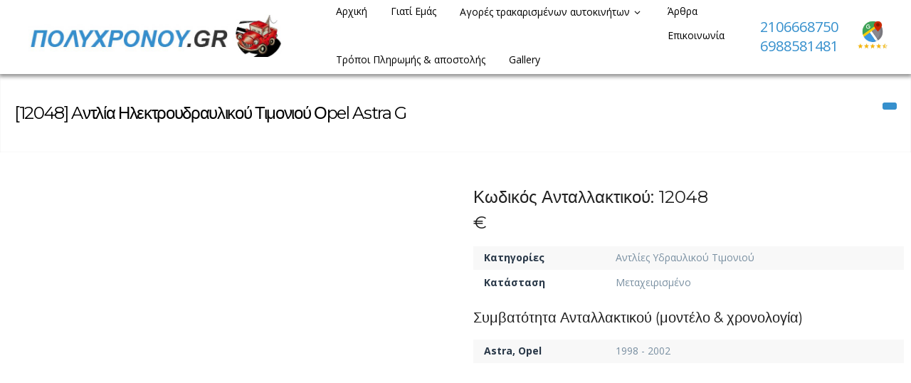

--- FILE ---
content_type: text/html; charset=UTF-8
request_url: https://www.polychronou.gr/archives/listings/a%CE%BD%CF%84%CE%BB%CE%AF%CE%B1-%CE%B7%CE%BB%CE%B5%CE%BA%CF%84%CF%81%CE%BF%CF%85%CE%B4%CF%81%CE%B1%CF%85%CE%BB%CE%B9%CE%BA%CE%BF%CF%8D-%CF%84%CE%B9%CE%BC%CE%BF%CE%BD%CE%B9%CE%BF%CF%8D-%CE%BFpel-astra
body_size: 18984
content:
<!DOCTYPE html>
<html lang="el">
<head>
<meta charset="UTF-8">
<meta name="viewport" content="width=device-width, initial-scale=1">
<title>Aντλία Ηλεκτρουδραυλικού Τιμονιού Οpel Astra G - Πώληση μεταχειρισμένων Ανταλλακτικών</title>
<link rel="profile" href="http://gmpg.org/xfn/11">
<link rel="pingback" href="https://www.polychronou.gr/xmlrpc.php">
<meta name="description" content="" />
<meta name='robots' content='index, follow, max-image-preview:large, max-snippet:-1, max-video-preview:-1' />
	<style>img:is([sizes="auto" i], [sizes^="auto," i]) { contain-intrinsic-size: 3000px 1500px }</style>
	        <style type="text/css">
           
                                                        
                </style>
        <script type="text/javascript">
    var mdf_is_search_going =0;
    var mdf_tmp_order = 0;
    var mdf_tmp_orderby = 0;
    //+++
    var lang_one_moment = "Περιμένετε...";
    var mdf_lang_loading = "Loading ...";
    var mdf_lang_cancel = "Cancel";
    var mdf_lang_close = "Close";
    var mdf_lang_apply = "Apply";
    var mdf_tax_loader = '<img class="mdtf-loader-img" src="/wp-content/uploads/2021/09/car-loader.svg" alt="loader" />';
    var mdf_week_first_day =1;
    var mdf_calendar_date_format = "dd-mm-yy";
    var mdf_site_url = "https://www.polychronou.gr";
    var mdf_plugin_url = "https://www.polychronou.gr/wp-content/plugins/meta-data-filter/";
    var mdf_default_order_by = "date";
    var mdf_default_order = "DESC";
    var show_tax_all_childs =0;
    var mdf_current_term_id = 0;

    var mdf_current_tax = "";
    //admin
    var lang_no_ui_sliders = "no ui sliders in selected mdf category";
    var lang_updated = "Updated";
    //+++
    var mdf_slug_cat = "meta_data_filter_cat";

    var mdf_tooltip_theme = "shadow";
    var tooltip_max_width = parseInt(220, 10);
    var ajaxurl = "https://www.polychronou.gr/wp-admin/admin-ajax.php";
    var mdf_front_qtrans_lang = "";
    var mdf_front_wpml_lang = "";
    var mdf_use_chosen_js_w =1;
    var mdf_use_chosen_js_s =1;
    var mdf_use_custom_scroll_bar =1;
        mdf_front_qtrans_lang = "";
    var mdf_current_page_url = "https://www.polychronou.gr/archives/listings/a%ce%bd%cf%84%ce%bb%ce%af%ce%b1-%ce%b7%ce%bb%ce%b5%ce%ba%cf%84%cf%81%ce%bf%cf%85%ce%b4%cf%81%ce%b1%cf%85%ce%bb%ce%b9%ce%ba%ce%bf%cf%8d-%cf%84%ce%b9%ce%bc%ce%bf%ce%bd%ce%b9%ce%bf%cf%8d-%ce%bfpel-astra";

    var mdf_sort_order = "DESC";
    var mdf_order_by = "date";
    var mdf_toggle_close_sign = "-";
    var mdf_toggle_open_sign = "+";
    var tab_slideout_icon = "https://www.polychronou.gr/wp-content/plugins/meta-data-filter/images/icon_button_search.png";
    var tab_slideout_icon_w = "146";
    var tab_slideout_icon_h = "131";
    var mdf_use_custom_icheck = 1;
    var icheck_skin = {};
    icheck_skin.skin = "flat";
    icheck_skin.color = "aero";


    var mdtf_overlay_skin = "default";




    function mdf_js_after_ajax_done() {
    }
</script>


	<!-- This site is optimized with the Yoast SEO plugin v26.1.1 - https://yoast.com/wordpress/plugins/seo/ -->
	<link rel="canonical" href="https://www.polychronou.gr/archives/listings/aντλία-ηλεκτρουδραυλικού-τιμονιού-οpel-astra" />
	<meta property="og:locale" content="el_GR" />
	<meta property="og:type" content="article" />
	<meta property="og:title" content="Aντλία Ηλεκτρουδραυλικού Τιμονιού Οpel Astra G - Πώληση μεταχειρισμένων Ανταλλακτικών" />
	<meta property="og:url" content="https://www.polychronou.gr/archives/listings/aντλία-ηλεκτρουδραυλικού-τιμονιού-οpel-astra" />
	<meta property="og:site_name" content="Πώληση μεταχειρισμένων Ανταλλακτικών" />
	<meta name="twitter:card" content="summary_large_image" />
	<script type="application/ld+json" class="yoast-schema-graph">{"@context":"https://schema.org","@graph":[{"@type":"WebPage","@id":"https://www.polychronou.gr/archives/listings/a%ce%bd%cf%84%ce%bb%ce%af%ce%b1-%ce%b7%ce%bb%ce%b5%ce%ba%cf%84%cf%81%ce%bf%cf%85%ce%b4%cf%81%ce%b1%cf%85%ce%bb%ce%b9%ce%ba%ce%bf%cf%8d-%cf%84%ce%b9%ce%bc%ce%bf%ce%bd%ce%b9%ce%bf%cf%8d-%ce%bfpel-astra","url":"https://www.polychronou.gr/archives/listings/a%ce%bd%cf%84%ce%bb%ce%af%ce%b1-%ce%b7%ce%bb%ce%b5%ce%ba%cf%84%cf%81%ce%bf%cf%85%ce%b4%cf%81%ce%b1%cf%85%ce%bb%ce%b9%ce%ba%ce%bf%cf%8d-%cf%84%ce%b9%ce%bc%ce%bf%ce%bd%ce%b9%ce%bf%cf%8d-%ce%bfpel-astra","name":"Aντλία Ηλεκτρουδραυλικού Τιμονιού Οpel Astra G - Πώληση μεταχειρισμένων Ανταλλακτικών","isPartOf":{"@id":"https://www.polychronou.gr/#website"},"datePublished":"2018-05-04T12:51:21+00:00","breadcrumb":{"@id":"https://www.polychronou.gr/archives/listings/a%ce%bd%cf%84%ce%bb%ce%af%ce%b1-%ce%b7%ce%bb%ce%b5%ce%ba%cf%84%cf%81%ce%bf%cf%85%ce%b4%cf%81%ce%b1%cf%85%ce%bb%ce%b9%ce%ba%ce%bf%cf%8d-%cf%84%ce%b9%ce%bc%ce%bf%ce%bd%ce%b9%ce%bf%cf%8d-%ce%bfpel-astra#breadcrumb"},"inLanguage":"el","potentialAction":[{"@type":"ReadAction","target":["https://www.polychronou.gr/archives/listings/a%ce%bd%cf%84%ce%bb%ce%af%ce%b1-%ce%b7%ce%bb%ce%b5%ce%ba%cf%84%cf%81%ce%bf%cf%85%ce%b4%cf%81%ce%b1%cf%85%ce%bb%ce%b9%ce%ba%ce%bf%cf%8d-%cf%84%ce%b9%ce%bc%ce%bf%ce%bd%ce%b9%ce%bf%cf%8d-%ce%bfpel-astra"]}]},{"@type":"BreadcrumbList","@id":"https://www.polychronou.gr/archives/listings/a%ce%bd%cf%84%ce%bb%ce%af%ce%b1-%ce%b7%ce%bb%ce%b5%ce%ba%cf%84%cf%81%ce%bf%cf%85%ce%b4%cf%81%ce%b1%cf%85%ce%bb%ce%b9%ce%ba%ce%bf%cf%8d-%cf%84%ce%b9%ce%bc%ce%bf%ce%bd%ce%b9%ce%bf%cf%8d-%ce%bfpel-astra#breadcrumb","itemListElement":[{"@type":"ListItem","position":1,"name":"Home","item":"https://www.polychronou.gr/"},{"@type":"ListItem","position":2,"name":"Aντλία Ηλεκτρουδραυλικού Τιμονιού Οpel Astra G"}]},{"@type":"WebSite","@id":"https://www.polychronou.gr/#website","url":"https://www.polychronou.gr/","name":"Πώληση μεταχειρισμένων Ανταλλακτικών","description":"","publisher":{"@id":"https://www.polychronou.gr/#organization"},"potentialAction":[{"@type":"SearchAction","target":{"@type":"EntryPoint","urlTemplate":"https://www.polychronou.gr/?s={search_term_string}"},"query-input":{"@type":"PropertyValueSpecification","valueRequired":true,"valueName":"search_term_string"}}],"inLanguage":"el"},{"@type":"Organization","@id":"https://www.polychronou.gr/#organization","name":"Πώληση μεταχειρισμένων Ανταλλακτικών","url":"https://www.polychronou.gr/","logo":{"@type":"ImageObject","inLanguage":"el","@id":"https://www.polychronou.gr/#/schema/logo/image/","url":"https://www.polychronou.gr/wp-content/uploads/2021/09/polychronou-logo.jpg","contentUrl":"https://www.polychronou.gr/wp-content/uploads/2021/09/polychronou-logo.jpg","width":656,"height":122,"caption":"Πώληση μεταχειρισμένων Ανταλλακτικών"},"image":{"@id":"https://www.polychronou.gr/#/schema/logo/image/"}}]}</script>
	<!-- / Yoast SEO plugin. -->


<link rel='dns-prefetch' href='//maps.google.com' />
<link rel='dns-prefetch' href='//fonts.googleapis.com' />
<link rel="alternate" type="application/rss+xml" title="Ροή RSS &raquo; Πώληση μεταχειρισμένων Ανταλλακτικών" href="https://www.polychronou.gr/feed" />
		<style>
			.lazyload,
			.lazyloading {
				max-width: 100%;
			}
		</style>
		<script type="text/javascript">
/* <![CDATA[ */
window._wpemojiSettings = {"baseUrl":"https:\/\/s.w.org\/images\/core\/emoji\/16.0.1\/72x72\/","ext":".png","svgUrl":"https:\/\/s.w.org\/images\/core\/emoji\/16.0.1\/svg\/","svgExt":".svg","source":{"concatemoji":"https:\/\/www.polychronou.gr\/wp-includes\/js\/wp-emoji-release.min.js?ver=6.8.3"}};
/*! This file is auto-generated */
!function(s,n){var o,i,e;function c(e){try{var t={supportTests:e,timestamp:(new Date).valueOf()};sessionStorage.setItem(o,JSON.stringify(t))}catch(e){}}function p(e,t,n){e.clearRect(0,0,e.canvas.width,e.canvas.height),e.fillText(t,0,0);var t=new Uint32Array(e.getImageData(0,0,e.canvas.width,e.canvas.height).data),a=(e.clearRect(0,0,e.canvas.width,e.canvas.height),e.fillText(n,0,0),new Uint32Array(e.getImageData(0,0,e.canvas.width,e.canvas.height).data));return t.every(function(e,t){return e===a[t]})}function u(e,t){e.clearRect(0,0,e.canvas.width,e.canvas.height),e.fillText(t,0,0);for(var n=e.getImageData(16,16,1,1),a=0;a<n.data.length;a++)if(0!==n.data[a])return!1;return!0}function f(e,t,n,a){switch(t){case"flag":return n(e,"\ud83c\udff3\ufe0f\u200d\u26a7\ufe0f","\ud83c\udff3\ufe0f\u200b\u26a7\ufe0f")?!1:!n(e,"\ud83c\udde8\ud83c\uddf6","\ud83c\udde8\u200b\ud83c\uddf6")&&!n(e,"\ud83c\udff4\udb40\udc67\udb40\udc62\udb40\udc65\udb40\udc6e\udb40\udc67\udb40\udc7f","\ud83c\udff4\u200b\udb40\udc67\u200b\udb40\udc62\u200b\udb40\udc65\u200b\udb40\udc6e\u200b\udb40\udc67\u200b\udb40\udc7f");case"emoji":return!a(e,"\ud83e\udedf")}return!1}function g(e,t,n,a){var r="undefined"!=typeof WorkerGlobalScope&&self instanceof WorkerGlobalScope?new OffscreenCanvas(300,150):s.createElement("canvas"),o=r.getContext("2d",{willReadFrequently:!0}),i=(o.textBaseline="top",o.font="600 32px Arial",{});return e.forEach(function(e){i[e]=t(o,e,n,a)}),i}function t(e){var t=s.createElement("script");t.src=e,t.defer=!0,s.head.appendChild(t)}"undefined"!=typeof Promise&&(o="wpEmojiSettingsSupports",i=["flag","emoji"],n.supports={everything:!0,everythingExceptFlag:!0},e=new Promise(function(e){s.addEventListener("DOMContentLoaded",e,{once:!0})}),new Promise(function(t){var n=function(){try{var e=JSON.parse(sessionStorage.getItem(o));if("object"==typeof e&&"number"==typeof e.timestamp&&(new Date).valueOf()<e.timestamp+604800&&"object"==typeof e.supportTests)return e.supportTests}catch(e){}return null}();if(!n){if("undefined"!=typeof Worker&&"undefined"!=typeof OffscreenCanvas&&"undefined"!=typeof URL&&URL.createObjectURL&&"undefined"!=typeof Blob)try{var e="postMessage("+g.toString()+"("+[JSON.stringify(i),f.toString(),p.toString(),u.toString()].join(",")+"));",a=new Blob([e],{type:"text/javascript"}),r=new Worker(URL.createObjectURL(a),{name:"wpTestEmojiSupports"});return void(r.onmessage=function(e){c(n=e.data),r.terminate(),t(n)})}catch(e){}c(n=g(i,f,p,u))}t(n)}).then(function(e){for(var t in e)n.supports[t]=e[t],n.supports.everything=n.supports.everything&&n.supports[t],"flag"!==t&&(n.supports.everythingExceptFlag=n.supports.everythingExceptFlag&&n.supports[t]);n.supports.everythingExceptFlag=n.supports.everythingExceptFlag&&!n.supports.flag,n.DOMReady=!1,n.readyCallback=function(){n.DOMReady=!0}}).then(function(){return e}).then(function(){var e;n.supports.everything||(n.readyCallback(),(e=n.source||{}).concatemoji?t(e.concatemoji):e.wpemoji&&e.twemoji&&(t(e.twemoji),t(e.wpemoji)))}))}((window,document),window._wpemojiSettings);
/* ]]> */
</script>
<link rel='stylesheet' id='tdp-css' href='https://www.polychronou.gr/wp-content/plugins/tdp-favorite-listings/tdp.css' type='text/css' />
<link rel='stylesheet' id='twb-open-sans-css' href='https://fonts.googleapis.com/css?family=Open+Sans%3A300%2C400%2C500%2C600%2C700%2C800&#038;display=swap&#038;ver=6.8.3' type='text/css' media='all' />
<link rel='stylesheet' id='twbbwg-global-css' href='https://www.polychronou.gr/wp-content/plugins/photo-gallery/booster/assets/css/global.css?ver=1.0.0' type='text/css' media='all' />
<style id='wp-emoji-styles-inline-css' type='text/css'>

	img.wp-smiley, img.emoji {
		display: inline !important;
		border: none !important;
		box-shadow: none !important;
		height: 1em !important;
		width: 1em !important;
		margin: 0 0.07em !important;
		vertical-align: -0.1em !important;
		background: none !important;
		padding: 0 !important;
	}
</style>
<link rel='stylesheet' id='wp-block-library-css' href='https://www.polychronou.gr/wp-includes/css/dist/block-library/style.min.css?ver=6.8.3' type='text/css' media='all' />
<style id='classic-theme-styles-inline-css' type='text/css'>
/*! This file is auto-generated */
.wp-block-button__link{color:#fff;background-color:#32373c;border-radius:9999px;box-shadow:none;text-decoration:none;padding:calc(.667em + 2px) calc(1.333em + 2px);font-size:1.125em}.wp-block-file__button{background:#32373c;color:#fff;text-decoration:none}
</style>
<style id='global-styles-inline-css' type='text/css'>
:root{--wp--preset--aspect-ratio--square: 1;--wp--preset--aspect-ratio--4-3: 4/3;--wp--preset--aspect-ratio--3-4: 3/4;--wp--preset--aspect-ratio--3-2: 3/2;--wp--preset--aspect-ratio--2-3: 2/3;--wp--preset--aspect-ratio--16-9: 16/9;--wp--preset--aspect-ratio--9-16: 9/16;--wp--preset--color--black: #000000;--wp--preset--color--cyan-bluish-gray: #abb8c3;--wp--preset--color--white: #ffffff;--wp--preset--color--pale-pink: #f78da7;--wp--preset--color--vivid-red: #cf2e2e;--wp--preset--color--luminous-vivid-orange: #ff6900;--wp--preset--color--luminous-vivid-amber: #fcb900;--wp--preset--color--light-green-cyan: #7bdcb5;--wp--preset--color--vivid-green-cyan: #00d084;--wp--preset--color--pale-cyan-blue: #8ed1fc;--wp--preset--color--vivid-cyan-blue: #0693e3;--wp--preset--color--vivid-purple: #9b51e0;--wp--preset--gradient--vivid-cyan-blue-to-vivid-purple: linear-gradient(135deg,rgba(6,147,227,1) 0%,rgb(155,81,224) 100%);--wp--preset--gradient--light-green-cyan-to-vivid-green-cyan: linear-gradient(135deg,rgb(122,220,180) 0%,rgb(0,208,130) 100%);--wp--preset--gradient--luminous-vivid-amber-to-luminous-vivid-orange: linear-gradient(135deg,rgba(252,185,0,1) 0%,rgba(255,105,0,1) 100%);--wp--preset--gradient--luminous-vivid-orange-to-vivid-red: linear-gradient(135deg,rgba(255,105,0,1) 0%,rgb(207,46,46) 100%);--wp--preset--gradient--very-light-gray-to-cyan-bluish-gray: linear-gradient(135deg,rgb(238,238,238) 0%,rgb(169,184,195) 100%);--wp--preset--gradient--cool-to-warm-spectrum: linear-gradient(135deg,rgb(74,234,220) 0%,rgb(151,120,209) 20%,rgb(207,42,186) 40%,rgb(238,44,130) 60%,rgb(251,105,98) 80%,rgb(254,248,76) 100%);--wp--preset--gradient--blush-light-purple: linear-gradient(135deg,rgb(255,206,236) 0%,rgb(152,150,240) 100%);--wp--preset--gradient--blush-bordeaux: linear-gradient(135deg,rgb(254,205,165) 0%,rgb(254,45,45) 50%,rgb(107,0,62) 100%);--wp--preset--gradient--luminous-dusk: linear-gradient(135deg,rgb(255,203,112) 0%,rgb(199,81,192) 50%,rgb(65,88,208) 100%);--wp--preset--gradient--pale-ocean: linear-gradient(135deg,rgb(255,245,203) 0%,rgb(182,227,212) 50%,rgb(51,167,181) 100%);--wp--preset--gradient--electric-grass: linear-gradient(135deg,rgb(202,248,128) 0%,rgb(113,206,126) 100%);--wp--preset--gradient--midnight: linear-gradient(135deg,rgb(2,3,129) 0%,rgb(40,116,252) 100%);--wp--preset--font-size--small: 13px;--wp--preset--font-size--medium: 20px;--wp--preset--font-size--large: 36px;--wp--preset--font-size--x-large: 42px;--wp--preset--spacing--20: 0.44rem;--wp--preset--spacing--30: 0.67rem;--wp--preset--spacing--40: 1rem;--wp--preset--spacing--50: 1.5rem;--wp--preset--spacing--60: 2.25rem;--wp--preset--spacing--70: 3.38rem;--wp--preset--spacing--80: 5.06rem;--wp--preset--shadow--natural: 6px 6px 9px rgba(0, 0, 0, 0.2);--wp--preset--shadow--deep: 12px 12px 50px rgba(0, 0, 0, 0.4);--wp--preset--shadow--sharp: 6px 6px 0px rgba(0, 0, 0, 0.2);--wp--preset--shadow--outlined: 6px 6px 0px -3px rgba(255, 255, 255, 1), 6px 6px rgba(0, 0, 0, 1);--wp--preset--shadow--crisp: 6px 6px 0px rgba(0, 0, 0, 1);}:where(.is-layout-flex){gap: 0.5em;}:where(.is-layout-grid){gap: 0.5em;}body .is-layout-flex{display: flex;}.is-layout-flex{flex-wrap: wrap;align-items: center;}.is-layout-flex > :is(*, div){margin: 0;}body .is-layout-grid{display: grid;}.is-layout-grid > :is(*, div){margin: 0;}:where(.wp-block-columns.is-layout-flex){gap: 2em;}:where(.wp-block-columns.is-layout-grid){gap: 2em;}:where(.wp-block-post-template.is-layout-flex){gap: 1.25em;}:where(.wp-block-post-template.is-layout-grid){gap: 1.25em;}.has-black-color{color: var(--wp--preset--color--black) !important;}.has-cyan-bluish-gray-color{color: var(--wp--preset--color--cyan-bluish-gray) !important;}.has-white-color{color: var(--wp--preset--color--white) !important;}.has-pale-pink-color{color: var(--wp--preset--color--pale-pink) !important;}.has-vivid-red-color{color: var(--wp--preset--color--vivid-red) !important;}.has-luminous-vivid-orange-color{color: var(--wp--preset--color--luminous-vivid-orange) !important;}.has-luminous-vivid-amber-color{color: var(--wp--preset--color--luminous-vivid-amber) !important;}.has-light-green-cyan-color{color: var(--wp--preset--color--light-green-cyan) !important;}.has-vivid-green-cyan-color{color: var(--wp--preset--color--vivid-green-cyan) !important;}.has-pale-cyan-blue-color{color: var(--wp--preset--color--pale-cyan-blue) !important;}.has-vivid-cyan-blue-color{color: var(--wp--preset--color--vivid-cyan-blue) !important;}.has-vivid-purple-color{color: var(--wp--preset--color--vivid-purple) !important;}.has-black-background-color{background-color: var(--wp--preset--color--black) !important;}.has-cyan-bluish-gray-background-color{background-color: var(--wp--preset--color--cyan-bluish-gray) !important;}.has-white-background-color{background-color: var(--wp--preset--color--white) !important;}.has-pale-pink-background-color{background-color: var(--wp--preset--color--pale-pink) !important;}.has-vivid-red-background-color{background-color: var(--wp--preset--color--vivid-red) !important;}.has-luminous-vivid-orange-background-color{background-color: var(--wp--preset--color--luminous-vivid-orange) !important;}.has-luminous-vivid-amber-background-color{background-color: var(--wp--preset--color--luminous-vivid-amber) !important;}.has-light-green-cyan-background-color{background-color: var(--wp--preset--color--light-green-cyan) !important;}.has-vivid-green-cyan-background-color{background-color: var(--wp--preset--color--vivid-green-cyan) !important;}.has-pale-cyan-blue-background-color{background-color: var(--wp--preset--color--pale-cyan-blue) !important;}.has-vivid-cyan-blue-background-color{background-color: var(--wp--preset--color--vivid-cyan-blue) !important;}.has-vivid-purple-background-color{background-color: var(--wp--preset--color--vivid-purple) !important;}.has-black-border-color{border-color: var(--wp--preset--color--black) !important;}.has-cyan-bluish-gray-border-color{border-color: var(--wp--preset--color--cyan-bluish-gray) !important;}.has-white-border-color{border-color: var(--wp--preset--color--white) !important;}.has-pale-pink-border-color{border-color: var(--wp--preset--color--pale-pink) !important;}.has-vivid-red-border-color{border-color: var(--wp--preset--color--vivid-red) !important;}.has-luminous-vivid-orange-border-color{border-color: var(--wp--preset--color--luminous-vivid-orange) !important;}.has-luminous-vivid-amber-border-color{border-color: var(--wp--preset--color--luminous-vivid-amber) !important;}.has-light-green-cyan-border-color{border-color: var(--wp--preset--color--light-green-cyan) !important;}.has-vivid-green-cyan-border-color{border-color: var(--wp--preset--color--vivid-green-cyan) !important;}.has-pale-cyan-blue-border-color{border-color: var(--wp--preset--color--pale-cyan-blue) !important;}.has-vivid-cyan-blue-border-color{border-color: var(--wp--preset--color--vivid-cyan-blue) !important;}.has-vivid-purple-border-color{border-color: var(--wp--preset--color--vivid-purple) !important;}.has-vivid-cyan-blue-to-vivid-purple-gradient-background{background: var(--wp--preset--gradient--vivid-cyan-blue-to-vivid-purple) !important;}.has-light-green-cyan-to-vivid-green-cyan-gradient-background{background: var(--wp--preset--gradient--light-green-cyan-to-vivid-green-cyan) !important;}.has-luminous-vivid-amber-to-luminous-vivid-orange-gradient-background{background: var(--wp--preset--gradient--luminous-vivid-amber-to-luminous-vivid-orange) !important;}.has-luminous-vivid-orange-to-vivid-red-gradient-background{background: var(--wp--preset--gradient--luminous-vivid-orange-to-vivid-red) !important;}.has-very-light-gray-to-cyan-bluish-gray-gradient-background{background: var(--wp--preset--gradient--very-light-gray-to-cyan-bluish-gray) !important;}.has-cool-to-warm-spectrum-gradient-background{background: var(--wp--preset--gradient--cool-to-warm-spectrum) !important;}.has-blush-light-purple-gradient-background{background: var(--wp--preset--gradient--blush-light-purple) !important;}.has-blush-bordeaux-gradient-background{background: var(--wp--preset--gradient--blush-bordeaux) !important;}.has-luminous-dusk-gradient-background{background: var(--wp--preset--gradient--luminous-dusk) !important;}.has-pale-ocean-gradient-background{background: var(--wp--preset--gradient--pale-ocean) !important;}.has-electric-grass-gradient-background{background: var(--wp--preset--gradient--electric-grass) !important;}.has-midnight-gradient-background{background: var(--wp--preset--gradient--midnight) !important;}.has-small-font-size{font-size: var(--wp--preset--font-size--small) !important;}.has-medium-font-size{font-size: var(--wp--preset--font-size--medium) !important;}.has-large-font-size{font-size: var(--wp--preset--font-size--large) !important;}.has-x-large-font-size{font-size: var(--wp--preset--font-size--x-large) !important;}
:where(.wp-block-post-template.is-layout-flex){gap: 1.25em;}:where(.wp-block-post-template.is-layout-grid){gap: 1.25em;}
:where(.wp-block-columns.is-layout-flex){gap: 2em;}:where(.wp-block-columns.is-layout-grid){gap: 2em;}
:root :where(.wp-block-pullquote){font-size: 1.5em;line-height: 1.6;}
</style>
<link rel='stylesheet' id='contact-form-7-css' href='https://www.polychronou.gr/wp-content/plugins/contact-form-7/includes/css/styles.css?ver=6.1.2' type='text/css' media='all' />
<link rel='stylesheet' id='bwg_fonts-css' href='https://www.polychronou.gr/wp-content/plugins/photo-gallery/css/bwg-fonts/fonts.css?ver=0.0.1' type='text/css' media='all' />
<link rel='stylesheet' id='sumoselect-css' href='https://www.polychronou.gr/wp-content/plugins/photo-gallery/css/sumoselect.min.css?ver=3.4.6' type='text/css' media='all' />
<link rel='stylesheet' id='mCustomScrollbar-css' href='https://www.polychronou.gr/wp-content/plugins/photo-gallery/css/jquery.mCustomScrollbar.min.css?ver=3.1.5' type='text/css' media='all' />
<link rel='stylesheet' id='bwg_googlefonts-css' href='https://fonts.googleapis.com/css?family=Ubuntu&#038;subset=greek,latin,greek-ext,vietnamese,cyrillic-ext,latin-ext,cyrillic' type='text/css' media='all' />
<link rel='stylesheet' id='bwg_frontend-css' href='https://www.polychronou.gr/wp-content/plugins/photo-gallery/css/styles.min.css?ver=1.8.35' type='text/css' media='all' />
<link rel='stylesheet' id='fep-forms-passmeter-css' href='https://www.polychronou.gr/wp-content/plugins/tdp-profile-edit/passmeter/simplePassMeter.css?ver=0.3' type='text/css' media='all' />
<link rel='stylesheet' id='wp-auto-manager-frontend-css' href='https://www.polychronou.gr/wp-content/plugins/wp-autotrader/assets/css/frontend.css?ver=6.8.3' type='text/css' media='all' />
<link rel='stylesheet' id='wpcf7-redirect-script-frontend-css' href='https://www.polychronou.gr/wp-content/plugins/wpcf7-redirect/build/assets/frontend-script.css?ver=2c532d7e2be36f6af233' type='text/css' media='all' />
<link rel='stylesheet' id='main-style-css' href='https://www.polychronou.gr/wp-content/themes/autodealer/style.css?ver=6.8.3' type='text/css' media='all' />
<style id='main-style-inline-css' type='text/css'>
body, #olsubmit, .widget_tdp_vehicle_search select,input[type="text"], input[type="password"], input[type="date"], input[type="datetime"], input[type="email"], input[type="number"], input[type="search"], input[type="tel"], input[type="time"], input[type="url"] {font-family: 'Open Sans', Helvetica Neue, Helvetica, Arial, sans-serif !important;}h1, h2, h3, h4, h5, h6, #breadcrumb-wrapper, #user-menu-title a, .counter-circle-content, .content-box-percentage, .internal .number, div.tdp-field-name {font-family: 'Montserrat', Helvetica Neue, Helvetica, Arial, sans-serif !important;}
#page-top {background-color:}
</style>
<link rel='stylesheet' id='tdp-fontello-css' href='https://www.polychronou.gr/wp-content/themes/autodealer/css/fontello.css?ver=6.8.3' type='text/css' media='all' />
<link rel='stylesheet' id='tdp-animate-css' href='https://www.polychronou.gr/wp-content/themes/autodealer/css/animate.css?ver=6.8.3' type='text/css' media='all' />
<link rel='stylesheet' id='tdp-flexslider-css' href='https://www.polychronou.gr/wp-content/themes/autodealer/css/flexslider.css?ver=6.8.3' type='text/css' media='all' />
<link rel='stylesheet' id='tdp-popup-css' href='https://www.polychronou.gr/wp-content/themes/autodealer/css/magnific-popup.css?ver=6.8.3' type='text/css' media='all' />
<link rel='stylesheet' id='tdp-shortcodes-css' href='https://www.polychronou.gr/wp-content/themes/autodealer/css/elements.css?ver=6.8.3' type='text/css' media='all' />
<link rel='stylesheet' id='tdp-formsoverride-css' href='https://www.polychronou.gr/wp-content/themes/autodealer/css/square/blue.css?ver=6.8.3' type='text/css' media='all' />
<link rel='stylesheet' id='tdp-responsive-css' href='https://www.polychronou.gr/wp-content/themes/autodealer/css/responsive.css?ver=6.8.3' type='text/css' media='all' />
<link rel='stylesheet' id='tdp-main-font-css' href='https://fonts.googleapis.com/css?family=Open+Sans%3A300italic%2C400italic%2C600italic%2C700italic%2C800italic%2C400%2C300%2C600%2C700%2C800&#038;ver=6.8.3' type='text/css' media='all' />
<link rel='stylesheet' id='tdp-headings-font-css' href='https://fonts.googleapis.com/css?family=Montserrat%3A400%2C700&#038;ver=6.8.3' type='text/css' media='all' />
<link rel='stylesheet' id='wp-pagenavi-css' href='https://www.polychronou.gr/wp-content/plugins/wp-pagenavi/pagenavi-css.css?ver=2.70' type='text/css' media='all' />
<link rel='stylesheet' id='mdtf_pagination-css' href='https://www.polychronou.gr/wp-content/plugins/meta-data-filter/ext/mdtf-pagination/tw-pagination.css?ver=1.0' type='text/css' media='screen' />
<script type="text/javascript" src="https://www.polychronou.gr/wp-content/plugins/jquery-manager/assets/js/jquery-3.5.1.min.js" id="jquery-core-js"></script>
<script type="text/javascript" src="https://www.polychronou.gr/wp-includes/js/jquery/ui/core.min.js?ver=1.13.3" id="jquery-ui-core-js"></script>
<script type="text/javascript" src="https://www.polychronou.gr/wp-content/plugins/meta-data-filter/js/front.js?ver=6.8.3" id="meta_data_filter_widget-js"></script>
<script type="text/javascript" src="https://www.polychronou.gr/wp-content/plugins/photo-gallery/booster/assets/js/circle-progress.js?ver=1.2.2" id="twbbwg-circle-js"></script>
<script type="text/javascript" id="twbbwg-global-js-extra">
/* <![CDATA[ */
var twb = {"nonce":"6d3f5ae23a","ajax_url":"https:\/\/www.polychronou.gr\/wp-admin\/admin-ajax.php","plugin_url":"https:\/\/www.polychronou.gr\/wp-content\/plugins\/photo-gallery\/booster","href":"https:\/\/www.polychronou.gr\/wp-admin\/admin.php?page=twbbwg_photo-gallery"};
var twb = {"nonce":"6d3f5ae23a","ajax_url":"https:\/\/www.polychronou.gr\/wp-admin\/admin-ajax.php","plugin_url":"https:\/\/www.polychronou.gr\/wp-content\/plugins\/photo-gallery\/booster","href":"https:\/\/www.polychronou.gr\/wp-admin\/admin.php?page=twbbwg_photo-gallery"};
/* ]]> */
</script>
<script type="text/javascript" src="https://www.polychronou.gr/wp-content/plugins/photo-gallery/booster/assets/js/global.js?ver=1.0.0" id="twbbwg-global-js"></script>
<script type="text/javascript" src="https://www.polychronou.gr/wp-content/plugins/jquery-manager/assets/js/jquery-migrate-1.4.1.min.js" id="jquery-migrate-js"></script>
<script type="text/javascript" src="https://www.polychronou.gr/wp-content/plugins/photo-gallery/js/jquery.sumoselect.min.js?ver=3.4.6" id="sumoselect-js"></script>
<script type="text/javascript" src="https://www.polychronou.gr/wp-content/plugins/photo-gallery/js/tocca.min.js?ver=2.0.9" id="bwg_mobile-js"></script>
<script type="text/javascript" src="https://www.polychronou.gr/wp-content/plugins/photo-gallery/js/jquery.mCustomScrollbar.concat.min.js?ver=3.1.5" id="mCustomScrollbar-js"></script>
<script type="text/javascript" src="https://www.polychronou.gr/wp-content/plugins/photo-gallery/js/jquery.fullscreen.min.js?ver=0.6.0" id="jquery-fullscreen-js"></script>
<script type="text/javascript" id="bwg_frontend-js-extra">
/* <![CDATA[ */
var bwg_objectsL10n = {"bwg_field_required":"field is required.","bwg_mail_validation":"This is not a valid email address.","bwg_search_result":"There are no images matching your search.","bwg_select_tag":"Select Tag","bwg_order_by":"Order By","bwg_search":"Search","bwg_show_ecommerce":"Show Ecommerce","bwg_hide_ecommerce":"Hide Ecommerce","bwg_show_comments":"Show Comments","bwg_hide_comments":"Hide Comments","bwg_restore":"Restore","bwg_maximize":"Maximize","bwg_fullscreen":"Fullscreen","bwg_exit_fullscreen":"Exit Fullscreen","bwg_search_tag":"SEARCH...","bwg_tag_no_match":"No tags found","bwg_all_tags_selected":"All tags selected","bwg_tags_selected":"tags selected","play":"Play","pause":"Pause","is_pro":"","bwg_play":"Play","bwg_pause":"Pause","bwg_hide_info":"Hide info","bwg_show_info":"Show info","bwg_hide_rating":"Hide rating","bwg_show_rating":"Show rating","ok":"Ok","cancel":"Cancel","select_all":"Select all","lazy_load":"0","lazy_loader":"https:\/\/www.polychronou.gr\/wp-content\/plugins\/photo-gallery\/images\/ajax_loader.png","front_ajax":"0","bwg_tag_see_all":"see all tags","bwg_tag_see_less":"see less tags"};
/* ]]> */
</script>
<script type="text/javascript" src="https://www.polychronou.gr/wp-content/plugins/photo-gallery/js/scripts.min.js?ver=1.8.35" id="bwg_frontend-js"></script>
<script type="text/javascript" id="stafflist-script-js-extra">
/* <![CDATA[ */
var stafflistpaths = {"ajaxurl":"https:\/\/www.polychronou.gr\/wp-admin\/admin-ajax.php","pagelabel":"Page","results":"Results"};
/* ]]> */
</script>
<script type="text/javascript" src="https://www.polychronou.gr/wp-content/plugins/stafflist/stafflist.js?ver=1" id="stafflist-script-js"></script>
<script type="text/javascript" src="https://www.polychronou.gr/wp-content/plugins/stafflist/lib/tippyjs/popper.min.js?ver=2.5.4" id="popper-script-js"></script>
<script type="text/javascript" src="https://www.polychronou.gr/wp-content/plugins/stafflist/lib/tippyjs/tippy.min.js?ver=6.2.7" id="tippy-script-js"></script>
<script type="text/javascript" src="https://www.polychronou.gr/wp-content/themes/autodealer/js/modernizr-2.6.2.min.js?ver=6.8.3" id="modernizr-js"></script>
<script type="text/javascript" src="http://maps.google.com/maps/api/js?sensor=true&amp;ver=6.8.3" id="google-src-js"></script>
<script type="text/javascript" src="https://www.polychronou.gr/wp-content/themes/autodealer/js/gmap3.min.js?ver=6.8.3" id="gmap3-js"></script>
<link rel="https://api.w.org/" href="https://www.polychronou.gr/wp-json/" /><link rel="alternate" title="JSON" type="application/json" href="https://www.polychronou.gr/wp-json/wp/v2/listings/12048" /><link rel='shortlink' href='https://www.polychronou.gr/?p=12048' />
<link rel="alternate" title="oEmbed (JSON)" type="application/json+oembed" href="https://www.polychronou.gr/wp-json/oembed/1.0/embed?url=https%3A%2F%2Fwww.polychronou.gr%2Farchives%2Flistings%2Fa%25ce%25bd%25cf%2584%25ce%25bb%25ce%25af%25ce%25b1-%25ce%25b7%25ce%25bb%25ce%25b5%25ce%25ba%25cf%2584%25cf%2581%25ce%25bf%25cf%2585%25ce%25b4%25cf%2581%25ce%25b1%25cf%2585%25ce%25bb%25ce%25b9%25ce%25ba%25ce%25bf%25cf%258d-%25cf%2584%25ce%25b9%25ce%25bc%25ce%25bf%25ce%25bd%25ce%25b9%25ce%25bf%25cf%258d-%25ce%25bfpel-astra" />
<link rel="alternate" title="oEmbed (XML)" type="text/xml+oembed" href="https://www.polychronou.gr/wp-json/oembed/1.0/embed?url=https%3A%2F%2Fwww.polychronou.gr%2Farchives%2Flistings%2Fa%25ce%25bd%25cf%2584%25ce%25bb%25ce%25af%25ce%25b1-%25ce%25b7%25ce%25bb%25ce%25b5%25ce%25ba%25cf%2584%25cf%2581%25ce%25bf%25cf%2585%25ce%25b4%25cf%2581%25ce%25b1%25cf%2585%25ce%25bb%25ce%25b9%25ce%25ba%25ce%25bf%25cf%258d-%25cf%2584%25ce%25b9%25ce%25bc%25ce%25bf%25ce%25bd%25ce%25b9%25ce%25bf%25cf%258d-%25ce%25bfpel-astra&#038;format=xml" />
<!-- analytics-code google analytics tracking code --><script>
	(function(i,s,o,g,r,a,m){i['GoogleAnalyticsObject']=r;i[r]=i[r]||function(){
			(i[r].q=i[r].q||[]).push(arguments)},i[r].l=1*new Date();a=s.createElement(o),
		m=s.getElementsByTagName(o)[0];a.async=1;a.src=g;m.parentNode.insertBefore(a,m)
	})(window,document,'script','//www.google-analytics.com/analytics.js','ga');

	ga('create', 'UA-102663532-1', 'auto');
	ga('send', 'pageview');

</script><!--  --><!-- start Simple Custom CSS and JS -->
<script type="text/javascript">
jQuery(document).ready(function( $ ){
  
  $(document).on("click", "#hero-form-search", function (e) {
        $("body").addClass("hero-form-search-search");
        $("body").removeClass("hero-form-search-code");
        $("body").removeClass("hero-form-search-car");
      	$("#hero-form-car").removeClass("active");
      	$("#hero-form-code").removeClass("active");
      	$("#hero-form-search").addClass("active");
      });
  
    $(document).on("click", "#hero-form-code", function (e) {
        $("body").removeClass("hero-form-search-search");
        $("body").addClass("hero-form-search-code");
        $("body").removeClass("hero-form-search-car");
      	$("#hero-form-car").removeClass("active");
      	$("#hero-form-search").removeClass("active");
      	$("#hero-form-code").addClass("active");
      });
  
  $(document).on("click", "#hero-form-car", function (e) {
         $("body").removeClass("hero-form-search-search");
        $("body").removeClass("hero-form-search-code");
        $("body").addClass("hero-form-search-car");
      	$("#hero-form-car").addClass("active");
      	$("#hero-form-code").removeClass("active");
      	$("#hero-form-search").removeClass("active");
    });
});</script>
<!-- end Simple Custom CSS and JS -->
<script>
  window.dataLayer = window.dataLayer ||[];
  function gtag(){dataLayer.push(arguments);}
  gtag('consent','default',{
    'ad_storage':'denied',
    'analytics_storage':'denied',
    'ad_user_data':'denied',
    'ad_personalization':'denied',
    'personalization_storage:'denied',
    'functionality_storage:'granted',
    'security_storage:'granted',
    'wait_for_update': 500
  });
  gtag("set", "ads_data_redaction", true);
</script>

<!-- Google tag (gtag.js) -->
<script async src="https://www.googletagmanager.com/gtag/js?id=AW-405753741"></script>
<script>
  window.dataLayer = window.dataLayer || [];
  function gtag(){dataLayer.push(arguments);}
  gtag('js', new Date());

  gtag('config', 'AW-405753741');
</script>

<script src="https://cmp.osano.com/16BalkUNU7DKd13l6/024b4888-e4b0-4614-90f5-68d7cbae6b36/osano.js"></script><meta name="ti-site-data" content="[base64]" />		<script>
			document.documentElement.className = document.documentElement.className.replace('no-js', 'js');
		</script>
				<style>
			.no-js img.lazyload {
				display: none;
			}

			figure.wp-block-image img.lazyloading {
				min-width: 150px;
			}

			.lazyload,
			.lazyloading {
				--smush-placeholder-width: 100px;
				--smush-placeholder-aspect-ratio: 1/1;
				width: var(--smush-image-width, var(--smush-placeholder-width)) !important;
				aspect-ratio: var(--smush-image-aspect-ratio, var(--smush-placeholder-aspect-ratio)) !important;
			}

						.lazyload, .lazyloading {
				opacity: 0;
			}

			.lazyloaded {
				opacity: 1;
				transition: opacity 400ms;
				transition-delay: 0ms;
			}

					</style>
		    
    
        <script type="text/javascript">

            jQuery("#user-menu").hide();

            
            var theme_is_rtl = 'no';

            
            var tdp_submission_error_message = 'Αυτό το πεδίο είναι υποχρεωτικό.';

            var tdp_submission_form_complete_validation = 'Έχετε χάσει κάποια πεδία. Παρακαλώ ελέγξτε ότι κάθε απαιτούμενο πεδίο έχει γεμίσει.';

        </script>
        
        <!--[if gt IE 6]>
        <link rel='stylesheet' id='ie-css'  href='https://www.polychronou.gr/wp-content/themes/autodealer/css/ie.css' type='text/css' media='all' />
        <![endif]-->

    
<meta name="generator" content="Elementor 3.32.4; features: additional_custom_breakpoints; settings: css_print_method-external, google_font-enabled, font_display-auto">
			<style>
				.e-con.e-parent:nth-of-type(n+4):not(.e-lazyloaded):not(.e-no-lazyload),
				.e-con.e-parent:nth-of-type(n+4):not(.e-lazyloaded):not(.e-no-lazyload) * {
					background-image: none !important;
				}
				@media screen and (max-height: 1024px) {
					.e-con.e-parent:nth-of-type(n+3):not(.e-lazyloaded):not(.e-no-lazyload),
					.e-con.e-parent:nth-of-type(n+3):not(.e-lazyloaded):not(.e-no-lazyload) * {
						background-image: none !important;
					}
				}
				@media screen and (max-height: 640px) {
					.e-con.e-parent:nth-of-type(n+2):not(.e-lazyloaded):not(.e-no-lazyload),
					.e-con.e-parent:nth-of-type(n+2):not(.e-lazyloaded):not(.e-no-lazyload) * {
						background-image: none !important;
					}
				}
			</style>
			<link rel="icon" href="https://www.polychronou.gr/wp-content/uploads/2021/11/cropped-logo-square-32x32.jpg" sizes="32x32" />
<link rel="icon" href="https://www.polychronou.gr/wp-content/uploads/2021/11/cropped-logo-square-192x192.jpg" sizes="192x192" />
<link rel="apple-touch-icon" href="https://www.polychronou.gr/wp-content/uploads/2021/11/cropped-logo-square-180x180.jpg" />
<meta name="msapplication-TileImage" content="https://www.polychronou.gr/wp-content/uploads/2021/11/cropped-logo-square-270x270.jpg" />
		<style type="text/css" id="wp-custom-css">
			.mean-container a.meanmenu-reveal span span {
    position: relative;
    top: 6px;
}

p {
	font-size: 16px;
}

.hero-mobile img {
	margin-top: -34px;
}

@media (min-width: 1260px) {
	.wrapper {
		width: 1230px;
	}
}

.mdf_shortcode_container.mdf_shortcode_skin_col1_1 .mdf_input_container_taxonomies .mdf_input_container {
	margin-right: 80px;
}
.mdf_shortcode_skin_col1_1 .mdf_shortcode_submit_button input {
	padding:5px;
}

#page-top, #page-wrapper, #page-content {
	width: 100%;
	margin: 0;
}

header {
	position: relative!important;
	background-color: white!important;
	background-image: none!important;
	min-height: 60px!important;
}

.header-phones-list {
	list-style:none;padding:0;margin:0;font-size: 20px;
	margin: 0 20px;
}

.header-phones-list a, .header-phones-list a:focus, .header-phones-list a:active, .header-phones-list a:hover {
	color: #3690CD!important;
	text-decoration: none;
}

#logo-container {
	padding: 20px 0;
}

header li a {
	color: black!important;
	font-weight: normal!important;
}

header li.current-menu-item a {
	color: #6EC1E4!important;
}

#navigation-wrapper {
	display: flex;
	align-items: center;
	justify-content: flex-end;
	padding: 0;
}

.sf-menu {
	float: none!important;
}

body.home h1 {
	margin-top: 20px;
}

body #page-top {
	display: none;
}

body.listings-template-default .flexslider {
	border: 0!important;
}

#vehicle-overview {
	margin-top: 40px;
}

body.listings-template-default #header-left-content h1 {
	color: black;
	
}

#header-left-content h1 {
	font-size: 24px!important;	
}

body.listings-template-default #page-top.title_only div.wrapper {
	padding: 40px 0 0!important;
}

#breadcrumb-wrapper {
	margin: 0;
	display: flex;
    flex-direction: row;
    align-items: center;
    justify-content: flex-start;
    flex-wrap: wrap;
	background-color: #3690CD;
}
#breadcrumb-wrapper {
	font-size: 14px;
}
#breadcrumb-wrapper a {
	color: #e8e8e8;
/* 	color: black; */
/* 	background-color: white; */
}

#breadcrumb-wrapper > span {
	padding: 4px 6px;
/* 	margin: 2px 6px; */
/* 	background-color: white; */
/* 	color: black; */
/* 	border-radius: 4px; */
/* 	border: 2px solid #666; */
/* 	background-color: #ffffc0!important; */
}

body.listings-template-default #page-top, body.archive #page-top {
	display: block;
}

body.archive .single-desc {
	margin: 18px 0;
}

body.listings-template-default #page-top {
	background-color: white;
}

body.listings-template-default #page-top.title_only div.wrapper {
	width: calc(100% - 40px);
}

body.listings-template-default #page-wrapper {
	overflow: hidden;
} 

body.listings-template-default #page-content {
	padding: 10px;
	box-sizing: border-box;
} 

body.listings-template-default  .Fullwidth [
	padding: 0 20px!important;
]

button {
	background-image: none!important;
}

.main-navigation a {
	color: black!important;
}

.hero-form {
	position: relative;
	background-color: #eff0f2;
}

.hero-form-inner {
	width: 100%;
	height: 100%;
	padding: 30px 10px 40px;
	position: relative;
	z-index: 10;
	box-shadow: rgba(100, 100, 111, 1) -4px 7px 29px 0px;
}

.hero-form h2 {
	font-weight: bold;
	font-size: 32px!important;
}

.hero-form h3 {
font-weight: bold;
	margin-bottom: 20px;
}

.hero-form h2, .hero-form h3 {
	display: block;
	width: 100%;
}

.hero-form .mdf_shortcode_skin_col1_1 .mdf_shortcode_submit_button {
	width: calc(100% - 20px)!important;
    border-radius: 0!important;
	border-radius: 0!important;
    margin: 20px 0 0 10px;
    padding-top: 20px;
	position: relative;
}

.hero-form .mdf_shortcode_skin_col1_1 .mdf_shortcode_submit_button::after {
	content: " ";
	display: block;
	position: absolute;
	z-index: 1;
	left: 20px;
	top: -10px;
	background-color: #e6e6e6;
	height: 1px;
	width: calc(100% - 40px);
}

.hero-form-heading {
	color: #3490ca!important;
	display: block;
	text-align: center;
	margin-bottom: 4px!important;
}

.hero-form-subheading {
	color: black;
	display: block;
	text-align: center;
	font-size: 20px!important;
}

.mdf_shortcode_skin_col1_1 .chosen-container {
	margin-right: 0!important;
	margin-bottom: 8px;
}

.hero-form .mdf_shortcode_container {
	background: white!important;
	margin: 0 20px!important;
	padding-bottom: 26px;
	border: 0!important;
	box-shadow: none!important;
}

.hero-form .mdf_shortcode_skin_col1_1 .mdf_shortcode_submit_button input {
	width: 100%!important;
	border-radius: 0!important;
	margin: 0;
	text-shadow: none!important;
}

.hero-form .mdf_shortcode_skin_col1_1 .mdf_shortcode_submit_button input, .car-listings button, .hero-form-search button {
	background-color: #2b2b2b;
	color: white;
	background-image: none!important;
	height: 52px;
}

.mdf_input_container_taxonomies {
	display: flex;
	flex-direction: column;
}

.mdf_input_container .chosen-container {
	width: 100%!important;	
}

.mdf_input_container .chosen-single {
	height: 42px!important;
	line-height: 42px!important;
	border: 0!important;
	border-radius: 0!important;
	background: none!important;
	box-shadow: none!important;
}


.mdf_input_container .chosen-single span {
	display: block!important;
	width: 100%!important;
}

@media (min-width: 400px) {
	.mdf_input_container .chosen-single span::after {
	font-family: 'Font Awesome 5 Free';
	content: "\f138";
	color: inherit;
	font-style: normal;
	margin-left: 10px;
	position: absolute;
	right: 30px;
	top: 0;
}
}

.mdf_input_container_taxonomies .chosen-single, select.mdf_taxonomy {
	background-color: #3490ca!important;
	color: white!important;
	font-style: italic;
	padding-left: 40px!important;
}

.active-result.highlighted {
	background-image: unset!important;
	background-color: #5ea4d3!important;
}

.chosen-container-single .chosen-single b {
	display: none!important;
	background-position: 0 10px!important;
	transform: scale(1.5);
}

.chosen-container .chosen-results {
	padding-top: 10px!important;
}

.hero-form  .mdf_shortcode_skin_col1_1 .mdf_input_container_taxonomies div.mdf_input_container {
	width: 100%!important;
	margin: 0 0 8px!important;
	float: none!important;
}

.mdf_shortcode_skin_col1_1 select {
	width: 100%!important;
	font-family: inherit;
	font-size: 13px;
	color: black;
    height: 42px;
    line-height: 42px;
    padding: 4px;
	background-color: transparent;
	-webkit-appearance: none;
    -moz-appearance: none;
    text-indent: 1px;
    text-overflow: '';
}

.mdtf-loader-img {
	width: 60px;
	height: auto;
	animation: car-ride 2s  ease-in forwards infinite;
}

#login-box {
	display: none;
}

.hero-form-tab-btn {
	width: 110px;
	background-image: none!important;
	height: 50px;
	background-color: #eff0f2!important;
	outline: none!important;
	border: 0!important;
	color: black;
	border-radius: 0;
	border-top-left-radius: 4px;
	border-bottom-left-radius: 4px;
	position: absolute;
	left: 0;
	top: 130px;
	transform: translate(-100%, 0);
	font-size: 32px;
	z-index: 0;
}

body.home .car-listings {
	display: none;
	position: absolute;
	z-index: 1000;
	top: 120px;
	left: 30px;
	background: white;
	padding: 24px 30px 34px;
	width: calc(100% - 60px);
}

.car-listings button {
	margin-top: 10px;
}

body .car-listings h3 {
	font-size: 16px!important;
	text-align:left;
}

body .car-listings button {
	border-radius: 0!important;
	margin-top: 20px;
	position: relative;
}

body .car-listings button:after, body .hero-form-search button:after {
	font-family: 'Font Awesome 5 Free';
	content: "\f002";
	margin-left: 16px;
	position: relative;
	top: 1px;
}

body.home.hero-form-search-code .car-listings {
	display: block;
}

body.home.hero-form-search-code .hero-form-mdf-heading {
	display: none!important;
}

body.home.hero-form-search-car  .hero-form-search {
	display: none!important;
}

body.home.hero-form-search-code .hero-form-search {
	display: none!important;
}

.hero-form-search {
	background-color: white;
	padding: 20px;
	margin: 0 20px;
}

.hero-form-search #searchform {
	width: 100%;
}
.hero-form-search-title {
	font-weight: 400!important;
	font-size: 16px;
	display: block;
	margin: 0!important;
	text-align: center;
}

.hero-form-search .search-field-wrapper {
	width: 100%;
	display: block;
	margin-top: -12px;
}
.hero-form-search .search-field {
	width: 100%;
}

.hero-form-search input {
	height: 40px;
/* 	border: 1px solid #e6e6e6; */
/* 	border-radius: 0; */
/* 	box-shadow: none; */
}

.hero-form-search button {
	position: relative;
	top: initial;
	right: initial;
}

body.home .hero-form-mdf-heading {
	display: none!important;
}

body.home.hero-form-search-car .hero-form-mdf-heading {
	display: block!important;
}

body.home:not(.hero-form-search-car)  .hero-form .mdf_shortcode_container {
	display: none!important;
}

.payment-options-list ul ul li {
	list-style-type: none!important;
}

.payment-options-list ul ul {
	margin-bottom: 24px;
}

body.home.hero-form-search-code  .hero-form .mdf_shortcode_container {
	display: block!important;
}

body.home.hero-form-search-code  .hero-form .mdf_shortcode_container, body.home.hero-form-search-search  .hero-form .mdf_shortcode_container {
	z-index: -10;
	visibility: hidden;
	pointer-events: none;
}

button.hero-form-tab-btn:hover, button.hero-form-tab-btn:focus, button.hero-form-tab-btn:active {
	background-color: #eff0f2!important;
	color: #3490ca!important;
}

.hero-form-tab-btn.active, .hero-form-tab-btn:hover {
	z-index: 100;
	color: #3490ca!important;
}

.hero-form-mdf-heading {
	width: calc(100% - 40px)!important;
	display: block!important;
	margin: 0 0 0 20px!important;
	padding: 20px 4px 2px!important;
	text-align: center;
	background-color: white;
}

.single-vehicle-view ul {
	width: 80px;
	margin: 0 auto;
	border: 1px solid #6EC1E4;
}


.single-vehicle-view .grid-details + a {
	background-color: #2b2b2b!important;
	background-image: none!important;
	color: white!important;
	text-shadow: none;
	height: 32px;
	line-height: 32px;
	margin-left: auto;
	margin-right: auto;
	display: block;
}

body.archive #page-content .inner-wrapper {
	padding: 80px 15px;
}

#hero-form-car  {
	top: 192px;
}

#hero-form-code {
	top: 254px;
}

.gmaps-store-link {
	margin: 14px 4px;
/* 	display: none; */
}

body.blog #page-content {
	margin-top: 80px;
}

body.log #sidebar {
	display: none;
}

@media (max-width: 1066px) {
	.hero-form {
		max-width: 400px;
		margin: 0 auto;
	}
	
	.hero-form-tab-btn {
		font-size: 22px;
		width: 64px;
	}
	body.home .car-listings {
		width: 340px;
		left: 50%;
		margin-left: -170px;
	}
	
}

@media (max-width: 540px) {
	body.home .car-listings {
		width: calc(100% - 40px)!important;
	left: 20px!important;
	margin-left: 0!important;
	}
	
	#logo-container img {
		width: 180px;
	}
	body.home h1 {
		font-size: 26px!important;
	}
	
	#hero-form-search, #hero-form-car, #hero-form-code {
	background-color: white!important;
	border-top-right-radius: 4px!important;
	border-bottom-left-radius: 0!important;
}
	
	.hero-form-search {
		margin-top: 68px;
	}
	
	.car-listings {
		top: 192px!important;	
	}

.hero-form-tab-btn {
	z-index: 200;
	top: 100px!important;
	box-shadow: inset 0px -2px 5px #c1c1c1;
}

.hero-form-tab-btn.active {
	box-shadow: none;
}


	#hero-form-search {
		left: 94px;
	}
	
#hero-form-car {
	left: 164px;
}

#hero-form-code {
	left: 234px;
}

.hero-form-mdf-heading {
	margin-top: 68px!important;
}
}
@media (min-width: 400px) {
	.car-listings {
	top: 124px!important;
}
}

body.home .car-listings input, body.home .car-listings button, body.home .hero-form-search button {
	width: 100%!important;
}

/* search */
.wp-pagenavi {
	min-height: 50px;
}

.wp-pagenavi a {
	display: inline-block
}

body.search h1 {
	font-size: 22px;
}

#searchform {
	display: inline-block;
	width: 160px;
}

.search-field-wrapper {
	position: relative;
	display: inline-flex;
}

.search-field {
	width: 100%;
	height: 22px;
    padding: 4px 8px;
    border: 1px solid #e6e6e6;
    border-radius: 0;
    box-shadow: none;
    font-size: 18px;
    line-height: 22px;
}

.search-field-btn {
	position: absolute;
	right: 2px;
	top: 2px;
	height: 30px;
	top: 50%;
	transform: translateY(-50%);
	border: 0;
	color: black;
	box-shadow: none;
	background: none!important;
	background-color: transparent!important;
}

.search-field-btn:hover {
	
	border: 0;
	color: black;
	box-shadow: none;
	background: none!important;
	background-color: transparent!important;
}

.search #sidebar {
	display: none;
}

.search-heading {
	display: block;
	width: 100%;
	margin: 20px 15px;
	text-align: center;
}

.top-footer {
	width: 100%!important;
}

/* no results */
.no-results.not-found {
	margin: 80px 0;
	padding: 10px 15px;
}

.no-results.not-found .search-submit {
	margin-top: 10px
}

#wpforms-form-120238 button {
	  background-color: #2b2b2b;
    color: white;
    background-image: none!important;
	border: 0!important;
    height: 52px;
}

#wpforms-form-120238 .wpforms-field-medium {
	width: 100%!important;
	max-width: 700px!important;
}

#aitisi-aposirsis input {
	width: 100%;
	max-width: 500px;
}

#aitisi-aposirsis input[type="submit"] {
	color: white!important;
	margin-top: 16px;
	background-color: #2b2b2b!important;
	border: 0!important;
	background-image: none!important;
	height: 52px;
	text-shadow: none!important;align-content
	font-weight: bold!important;
}


/*Blog*/
body.single-post #page-top, body.blog #page-top {
	display: block!important;
}

body.single-post #header-left-content h1, body.blog #header-left-content h1 {
	font-size: 32px!important;
}

body.single-post #post-data, body.blog #post-data {
	margin-top: 36px;
}

body.single-post .post-img, 
body.blog .post-img  {
/* 	display: none; */
	width: 400px;
	margin: 0 auto;
}

body.single-post #page-wrapper, 
body.blog #page-wrapper {
	display: flex;
}

body.single-post #author-info, body.blog #author-info {
	display: none;
}

body.single-post #page-content article, body.blog #page-content article {
	border: none;
}

body.single-post .sharebox .barhead, body.blog .sharebox .barhead {
	margin-left: 15px;
}

body.single-post .sharebox, body.blog .sharebox {
	border: 1px solid #efefef;
	margin-left: 15px
}

body.single-post h1, body.blog h1 {
	margin-top: 20px;
	margin-bottom: 16px;
}
body.single-post h2, body.blog h2 {
	margin-top: 16px;
	margin-bottom: 12px;
}

body.single-post #sidebar, body.blog #sidebar {
	margin-top: 40px;
	padding-left: 30px;
	padding-right: 10px;
}

body.single-post #post-content .meta-wrapper, body.blog #post-content .meta-wrapper {
	display: none;
}

@media (max-width: 332px) {
	.hero-form-tab-btn {
		top: 122px!important;
	}
}


@media (max-width: 767px) {
	.home .hero {
		background-image: none!important;
	}

	body.single-post #post-content, 	body.blog #post-content {
		margin-left: 15px!important;
		margin-right: 15px!important;
	}
	
	body.single-post #page-wrapper, body.blog #page-wrapper {
		display: block;
	}
	
	body.single-post .sharebox, body.blog .sharebox {
		margin: 0;
	}
}

@media (min-width: 768px) {
	.hide-desktop {
		display: none!important;
	}
	
	.hero-heading h1 {
	}
}

@keyframes car-ride {
	0% {
		transform: translate3d(0,0, 0);
	}
	25% {
		transform: translate3d(15px,0, 0);
	}
	50% {
		transform: translate3d(12px,0, 0);
	}
	75% {
		transform: translate3d(20px,0, 0);
	}
	100% {
		transform: translate3d(0,0, 0);
	}
}		</style>
		</head>

<body class="wp-singular listings-template-default single single-listings postid-12048 wp-custom-logo wp-theme-autodealer  chrome elementor-default elementor-kit-7">

<div id="theme-wrapper">

	
	
	<header>

		<section class="wrapper">

			<div id="mobile-menu">
				<nav>
					<div class="menu-primary-menu-container"><ul id="menu-primary-menu" class="mobile-menu"><li id="menu-item-254" class="menu-item menu-item-type-post_type menu-item-object-page menu-item-home menu-item-254"><a href="https://www.polychronou.gr/">Αρχική</a></li>
<li id="menu-item-121186" class="menu-item menu-item-type-post_type menu-item-object-page menu-item-121186"><a href="https://www.polychronou.gr/%ce%b3%ce%b9%ce%b1%cf%84%ce%af-%ce%b5%ce%bc%ce%ac%cf%82">Γιατί Εμάς</a></li>
<li id="menu-item-120447" class="menu-item menu-item-type-post_type menu-item-object-page menu-item-has-children menu-item-120447"><a href="https://www.polychronou.gr/%ce%b1%cf%80%cf%8c%cf%83%cf%85%cf%81%cf%83%ce%b7-%ce%b1%cf%85%cf%84%ce%bf%ce%ba%ce%b9%ce%bd%ce%ae%cf%84%ce%bf%cf%85">Αγορές τρακαρισμένων αυτοκινήτων</a>
<ul class="sub-menu">
	<li id="menu-item-207131" class="menu-item menu-item-type-post_type menu-item-object-page menu-item-207131"><a href="https://www.polychronou.gr/agora-paliou-autokinhtou">Αγορά Παλιού Αυτοκινήτου</a></li>
	<li id="menu-item-207132" class="menu-item menu-item-type-post_type menu-item-object-page menu-item-207132"><a href="https://www.polychronou.gr/agora-premium-oxhmatwn">Αγορά Premium Οχημάτων</a></li>
</ul>
</li>
<li id="menu-item-206519" class="menu-item menu-item-type-post_type menu-item-object-page menu-item-206519"><a href="https://www.polychronou.gr/arthra">Άρθρα</a></li>
<li id="menu-item-253" class="menu-item menu-item-type-post_type menu-item-object-page menu-item-253"><a href="https://www.polychronou.gr/contacts">Επικοινωνία</a></li>
<li id="menu-item-120446" class="menu-item menu-item-type-post_type menu-item-object-page menu-item-120446"><a href="https://www.polychronou.gr/%cf%84%cf%81%cf%8c%cf%80%ce%bf%ce%b9-%cf%80%ce%bb%ce%b7%cf%81%cf%89%ce%bc%ce%ae%cf%82-%ce%b1%cf%80%ce%bf%cf%83%cf%84%ce%bf%ce%bb%ce%ae%cf%82">Τρόποι Πληρωμής &#038; αποστολής</a></li>
<li id="menu-item-113460" class="menu-item menu-item-type-post_type menu-item-object-page menu-item-113460"><a href="https://www.polychronou.gr/gallery">Gallery</a></li>
</ul></div>				</nav>
			</div>
			
			<div id="logo-container" class="one_third">

				<a href='https://www.polychronou.gr/'><img src=https://www.polychronou.gr/wp-content/uploads/2021/11/polychronou-logo-w-car-round.jpg alt='' /></a>
			</div>

			<div id="navigation-wrapper" class="two_third last">
				
				<div class="menu-primary-menu-container"><ul id="menu-primary-menu-1" class="sf-menu"><li class="menu-item menu-item-type-post_type menu-item-object-page menu-item-home menu-item-254"><a href="https://www.polychronou.gr/">Αρχική</a></li>
<li class="menu-item menu-item-type-post_type menu-item-object-page menu-item-121186"><a href="https://www.polychronou.gr/%ce%b3%ce%b9%ce%b1%cf%84%ce%af-%ce%b5%ce%bc%ce%ac%cf%82">Γιατί Εμάς</a></li>
<li class="menu-item menu-item-type-post_type menu-item-object-page menu-item-has-children menu-item-120447"><a href="https://www.polychronou.gr/%ce%b1%cf%80%cf%8c%cf%83%cf%85%cf%81%cf%83%ce%b7-%ce%b1%cf%85%cf%84%ce%bf%ce%ba%ce%b9%ce%bd%ce%ae%cf%84%ce%bf%cf%85">Αγορές τρακαρισμένων αυτοκινήτων</a>
<ul class="sub-menu">
	<li class="menu-item menu-item-type-post_type menu-item-object-page menu-item-207131"><a href="https://www.polychronou.gr/agora-paliou-autokinhtou">Αγορά Παλιού Αυτοκινήτου</a></li>
	<li class="menu-item menu-item-type-post_type menu-item-object-page menu-item-207132"><a href="https://www.polychronou.gr/agora-premium-oxhmatwn">Αγορά Premium Οχημάτων</a></li>
</ul>
</li>
<li class="menu-item menu-item-type-post_type menu-item-object-page menu-item-206519"><a href="https://www.polychronou.gr/arthra">Άρθρα</a></li>
<li class="menu-item menu-item-type-post_type menu-item-object-page menu-item-253"><a href="https://www.polychronou.gr/contacts">Επικοινωνία</a></li>
<li class="menu-item menu-item-type-post_type menu-item-object-page menu-item-120446"><a href="https://www.polychronou.gr/%cf%84%cf%81%cf%8c%cf%80%ce%bf%ce%b9-%cf%80%ce%bb%ce%b7%cf%81%cf%89%ce%bc%ce%ae%cf%82-%ce%b1%cf%80%ce%bf%cf%83%cf%84%ce%bf%ce%bb%ce%ae%cf%82">Τρόποι Πληρωμής &#038; αποστολής</a></li>
<li class="menu-item menu-item-type-post_type menu-item-object-page menu-item-113460"><a href="https://www.polychronou.gr/gallery">Gallery</a></li>
</ul></div>				<ul class="header-phones-list">
<li><a style="color: white;" href="tel:2106668750">2106668750</a></li>
<li><a style="color: white;" href="tel:6988581481">6988581481</a></li>
</ul>
<div class="gmaps-store-link">
					<a href="https://goo.gl/maps/LdASXQaTX2ZjTHD58" target="_blank" rel="noopener">
					<img width="80px" alt="Επίσκεψη στο κατάστημα" title="Επίσκεψη στο κατάστημα" data-src="/wp-content/uploads/2021/09/polychronou-gmaps.jpg" src="[data-uri]" class="lazyload" style="--smush-placeholder-width: 342px; --smush-placeholder-aspect-ratio: 342/288;">
					</a>
				</div>
			</div>

			<div class="clear"></div>

		</section> <!-- end section -->

	</header><!-- header end -->

	
<section id="page-top" class="title_only" >

					
	<div class="wrapper">

		<div class="one_half" id="header-left-content">

			
				
                    <h1>[12048] Aντλία Ηλεκτρουδραυλικού Τιμονιού Οpel  Astra G</h1>

				
			
		</div>

		<div class="one_half last">

			<div id="breadcrumb-wrapper" class="title_only_bd" >

				
			</div>

		</div>

		<div class="clear"></div>

	</div>

</section>


	        		<section id="page-wrapper" class="wrapper">

			<div id="page-content" class="fullwidth">

				
				<div class="vehicle-description">

                    <div class="one_half" id="vehicle-gallery">

                        <script type="text/javascript">
                            jQuery(window).load(function() {
                                  jQuery('#carousel').flexslider({
                                    animation: "slide",
                                    controlNav: false,
                                    animationLoop: false,
                                    slideshow: false,
                                    itemWidth: 150,
                                    prevText: "",           //String: Set the text for the "previous" directionNav item
                                    nextText: "",
                                    itemMargin: 1,
                                    asNavFor: '#slider',
                                    
                                  });
                                   
                                  jQuery('#slider').flexslider({
                                    animation: "slide",
                                    controlNav: false,
                                    animationLoop: false,
                                    prevText: "",           //String: Set the text for the "previous" directionNav item
                                    nextText: "",
                                    slideshow: false,
                                    sync: "#carousel",
                                    start: function(){
                                         jQuery('#slider ul.slides img').show(); 
                                    },
                                  });

                                  });

                        </script>

                        <div id="slider" class="flexslider" >
                            <ul class="slides gallery_thumbs loading">
                                                                <li  class="flex-element">
                                    <a href="http://www.polychronou.gr/wp-content/uploads/2017/03/3682507_0_b.jpg" title="Aντλία Ηλεκτρουδραυλικού Τιμονιού Οpel  Astra G" class="image-link" data-effect="">
                                        <img width="600" height="350" data-src="http://www.polychronou.gr/wp-content/uploads/2017/03/3682507_0_b.jpg" alt="Aντλία Ηλεκτρουδραυλικού Τιμονιού Οpel  Astra G" title="Aντλία Ηλεκτρουδραυλικού Τιμονιού Οpel  Astra G" class="entry-image media-wrapper lazyload" src="[data-uri]" style="--smush-placeholder-width: 600px; --smush-placeholder-aspect-ratio: 600/350;">
                                    </a>
                                </li>
                                                                <li  class="flex-element">
                                    <a href="http://www.polychronou.gr/wp-content/uploads/2017/03/3682507_2_b.jpg" title="Aντλία Ηλεκτρουδραυλικού Τιμονιού Οpel  Astra G" class="image-link" data-effect="">
                                        <img width="600" height="350" data-src="http://www.polychronou.gr/wp-content/uploads/2017/03/3682507_2_b.jpg" alt="Aντλία Ηλεκτρουδραυλικού Τιμονιού Οpel  Astra G" title="Aντλία Ηλεκτρουδραυλικού Τιμονιού Οpel  Astra G" class="entry-image media-wrapper lazyload" src="[data-uri]" style="--smush-placeholder-width: 600px; --smush-placeholder-aspect-ratio: 600/350;">
                                    </a>
                                </li>
                                                                <li  class="flex-element">
                                    <a href="http://www.polychronou.gr/wp-content/uploads/2017/03/3682507_3_b.jpg" title="Aντλία Ηλεκτρουδραυλικού Τιμονιού Οpel  Astra G" class="image-link" data-effect="">
                                        <img width="600" height="350" data-src="http://www.polychronou.gr/wp-content/uploads/2017/03/3682507_3_b.jpg" alt="Aντλία Ηλεκτρουδραυλικού Τιμονιού Οpel  Astra G" title="Aντλία Ηλεκτρουδραυλικού Τιμονιού Οpel  Astra G" class="entry-image media-wrapper lazyload" src="[data-uri]" style="--smush-placeholder-width: 600px; --smush-placeholder-aspect-ratio: 600/350;">
                                    </a>
                                </li>
                                                            </ul>
                        </div>


                        <div id="carousel" class="flexslider">
                            <ul class="slides">
                                                                <li>
                                    <img width="107" height="58" data-src="http://www.polychronou.gr/wp-content/uploads/2017/03/3682507_0_b.jpg" alt="Aντλία Ηλεκτρουδραυλικού Τιμονιού Οpel  Astra G" title="Aντλία Ηλεκτρουδραυλικού Τιμονιού Οpel  Astra G" class="entry-image media-wrapper lazyload" src="[data-uri]" style="--smush-placeholder-width: 107px; --smush-placeholder-aspect-ratio: 107/58;">
                                </li>
                                                                <li>
                                    <img width="107" height="58" data-src="http://www.polychronou.gr/wp-content/uploads/2017/03/3682507_2_b.jpg" alt="Aντλία Ηλεκτρουδραυλικού Τιμονιού Οpel  Astra G" title="Aντλία Ηλεκτρουδραυλικού Τιμονιού Οpel  Astra G" class="entry-image media-wrapper lazyload" src="[data-uri]" style="--smush-placeholder-width: 107px; --smush-placeholder-aspect-ratio: 107/58;">
                                </li>
                                                                <li>
                                    <img width="107" height="58" data-src="http://www.polychronou.gr/wp-content/uploads/2017/03/3682507_3_b.jpg" alt="Aντλία Ηλεκτρουδραυλικού Τιμονιού Οpel  Astra G" title="Aντλία Ηλεκτρουδραυλικού Τιμονιού Οpel  Astra G" class="entry-image media-wrapper lazyload" src="[data-uri]" style="--smush-placeholder-width: 107px; --smush-placeholder-aspect-ratio: 107/58;">
                                </li>
                                                            </ul>
                        </div>
                    </div>

					<div class="one_half last" id="vehicle-overview">

                        <h2 class="single-price"> Κωδικός Ανταλλακτικού: 12048</h2>

                        <h2 class="single-price">
                                                        &euro;
                        </h2>

                        <div class="features_table">
                            <div class="line">
                                <div class="left">Κατηγορίες</div>
                                <div class="right">Αντλίες Υδραυλικού Τιμονιού</div>
                            </div>
                                                                                                                                                                                                                                                                                <div class="line">
                                    <div class="left">Κατάσταση</div>
                                    <div class="right">Μεταχειρισμένο</div>
                                </div>
                                                                                    </div>
                        
                                                <h3 class="single-price">Συμβατότητα Ανταλλακτικού (μοντέλο & χρονολογία)</h3>

                        <div class="features_table">
                                                                                            <div class="line">
                                    <div class="left">Astra, Opel</div>
                                    <div class="right">1998 - 2002</div>
                                </div>
                                                    </div>
                        
					</div>

					<div class="clear"></div>

				</div>

                <div class="Fullwidth">
                    <h3 class="single-vehicle-title"><i class="icon-info-circled-1"></i> Περιγραφή</h3>

                    Πωλείται το εν λόγω ανταλλακτικό. Yπάρχουν πολλά 
ανταλλακτικά μέρη από το εν λόγω αυτοκίνητο. 
Αναλαμβάνουμε την εκτίμηση, μεταφορά στιs
εγκαταστάσειs μαs και οριστική διαγραφή του
οχήματόs σαs,χορηγώνταs άμεσα τα απαραίτητα 
νόμιμα πιστοποιητικά καταστροφήs. 
Για οποιαδήποτε πληροφορία επικοινωνήστε μαζί μαs.
                </div>

			</div>

			<div class="clear"></div>

				

		</section>
		
	
			
<div class="latest_offers">
    
    <div class="wrapper">
        <h3>Τελευταίες Καταχωρήσεις</h3>

        
    </div>
    <div class="clear"></div>

    <div class="caroufredsel_wrapper">

    	<div id="latest_offers">

    		
        </div>

    </div><!-- /#latest_offers -->

    <a class="prev" id="latest_offers_prev" href="#" hidefocus="true"><i class="icon-left-open-big"></i></a>
    <a class="next" id="latest_offers_next" href="#" hidefocus="true"><i class="icon-right-open-big"></i></a>
    <script>
        jQuery(document).ready(function() {
            var screenRes = jQuery('#theme-wrapper').width();
            function carosel_start(){
                jQuery('#latest_offers').carouFredSel({
                    prev : "#latest_offers_prev",
                    next : "#latest_offers_next",
                    infinite: false,
                    circular: true,
                    auto: false,
                    width: '100%',
                    scroll: {
                        items : 1,
                        onBefore: function (data) {
                            if (screenRes > 900) {
                                if(data.scroll.direction == "prev"){
                                    data.items.visible.eq(0).animate({opacity: 0.15},0);
                                    data.items.visible.eq(-1).animate({opacity: 0.15},300);
                                    data.items.old.eq(0).animate({opacity: 1},100);
                                }else{
                                    data.items.visible.eq(-1).animate({opacity: 0.15},0);
                                    data.items.visible.eq(0).animate({opacity: 0.15},300);
                                    data.items.old.eq(-1).animate({opacity: 1},100);
                                }
                            }
                        }
                    }
                });
                if (screenRes > 900) {
                    var vis_items = jQuery("#latest_offers").triggerHandler("currentVisible");
                    vis_items.eq(-1).animate({opacity: 0.15},100);
                    vis_items.eq(0).animate({opacity: 0.15},100);
                }
            }
            carosel_start();
            jQuery(window).resize(function() {
                carosel_start();
            });
        });
    </script>
</div>	
	
	




<footer class="override-margin">

	<div class="wrapper">

		
			
<div class="top-footer two_third footer-single-column">

			
				<div class="one_third">
							<div id="nav_menu-3" class="widget widget_nav_menu"><h3 class="widget-title"><span>Menu</span></h3><div class="menu-footer-menu-container"><ul id="menu-footer-menu" class="menu"><li id="menu-item-10006" class="menu-item menu-item-type-custom menu-item-object-custom menu-item-10006"><a href="http://polychronou.gr">Home</a></li>
<li id="menu-item-10046" class="menu-item menu-item-type-post_type menu-item-object-page menu-item-10046"><a href="https://www.polychronou.gr/gallery">Gallery</a></li>
<li id="menu-item-120439" class="menu-item menu-item-type-post_type menu-item-object-page menu-item-120439"><a href="https://www.polychronou.gr/%ce%b1%cf%80%cf%8c%cf%83%cf%85%cf%81%cf%83%ce%b7-%ce%b1%cf%85%cf%84%ce%bf%ce%ba%ce%b9%ce%bd%ce%ae%cf%84%ce%bf%cf%85">Αγορές τρακαρισμένων αυτοκινήτων</a></li>
<li id="menu-item-206509" class="menu-item menu-item-type-post_type menu-item-object-page menu-item-206509"><a href="https://www.polychronou.gr/arthra">Άρθρα</a></li>
<li id="menu-item-120438" class="menu-item menu-item-type-post_type menu-item-object-page menu-item-120438"><a href="https://www.polychronou.gr/%cf%84%cf%81%cf%8c%cf%80%ce%bf%ce%b9-%cf%80%ce%bb%ce%b7%cf%81%cf%89%ce%bc%ce%ae%cf%82-%ce%b1%cf%80%ce%bf%cf%83%cf%84%ce%bf%ce%bb%ce%ae%cf%82">Τρόποι Πληρωμής &#038; αποστολής</a></li>
<li id="menu-item-114993" class="menu-item menu-item-type-post_type menu-item-object-page menu-item-114993"><a href="https://www.polychronou.gr/contacts">Επικοινωνία</a></li>
<li id="menu-item-120941" class="menu-item menu-item-type-post_type menu-item-object-page menu-item-120941"><a href="https://www.polychronou.gr/%cf%80%ce%bf%ce%bb%ce%b9%cf%84%ce%b9%ce%ba%ce%ae-%ce%b1%cf%80%ce%bf%cf%81%cf%81%ce%ae%cf%84%ce%bf%cf%85-gdpr">Πολιτική Απορρήτου &#038; GDPR</a></li>
</ul></div></div>				</div>

				<div class="one_third">
							<div id="text-2" class="widget widget_text"><h3 class="widget-title"><span>Επικοινωνήστε μαζί μας</span></h3>			<div class="textwidget">Διεύθυνση: Λεωφόρος Μαραθώνος 177</br>
Πόλη:Παλλήνη Αττικής 15351</br>
Τηλ:2106668750</br>
Κιν.:6988581481</br>
Email:d.polihronou@gmail.com</br></div>
		</div>				</div>

				<div class="one_third last">
							<div id="text-5" class="widget widget_text"><h3 class="widget-title"><span>Ωράριο Λειτουργίας</span></h3>			<div class="textwidget">Δευτέρα εώς Παρασκευή: 09:00 - 17:00</br>
Σάββατο:  ΚΛΕΙΣΤΑ</div>
		</div>				</div>

			
			<div class="clearboth"></div>

			
<div id="copyright-holder">
			<span class="footer-border"></span>

			<p>Copyright © 2017</p>

			<div id="footer-social">
							</div>
</div>
</div>

<!-- <div class="stats-column one_third last">

	<div class="internal">
		
		<h3><span style="text-decoration: underline; color: #ffffff;"><span style="text-decoration: underline;">Ανταλλακτικά</span><span style="text-decoration: underline;"> &amp; Αξεσουάρ</span></span></h3>
<p><span class="number">54774</span></p>

	</div>

</div> -->

<div class="clearboth"></div>

		
	</div>

</footer>
<a id="to-top"><i class="icon-angle-up"></i></a>
</div><!-- end theme wrapper -->
<script type="speculationrules">
{"prefetch":[{"source":"document","where":{"and":[{"href_matches":"\/*"},{"not":{"href_matches":["\/wp-*.php","\/wp-admin\/*","\/wp-content\/uploads\/*","\/wp-content\/*","\/wp-content\/plugins\/*","\/wp-content\/themes\/autodealer\/*","\/*\\?(.+)"]}},{"not":{"selector_matches":"a[rel~=\"nofollow\"]"}},{"not":{"selector_matches":".no-prefetch, .no-prefetch a"}}]},"eagerness":"conservative"}]}
</script>

			<div id="login-box" class="login-popup">

				<a href="#" class="close-btn"><span class="icon-cancel"></span></a>

				
									<div class="section-container">

												<div id="login" class="wpml-content same-form">

							<h2>Existing User?</h2>

							
							<form action="login" method="post" id="form" class="group" name="loginform">

								
								<p class="field-set">
									<label class="field-titles" for="login_user">Username</label>
									<span class="inputimg icon-user-1"></span>
									<input type="text" name="log" id="login_user" class="input" value="" size="20" />
								</p>

								<p class="field-set">
									<label class="field-titles" for="login_pass">Password</label>
									<span class="inputimg icon-key-1"></span>
									<input type="password" name="pwd" id="login_pass" class="input" value="" size="20" />
								</p>

								
								<p id="forgetmenot">
									<label class="forgetmenot-label" for="rememberme"><input name="rememberme" type="checkbox" id="rememberme" value="forever" /> Remember Me</label>
								</p>

								<div class="submit">

									
									<input type="submit" name="wp-sumbit" id="wp-submit" class="btn green huge" value="Sign In Now &raquo;" />
									<input type="hidden" name="login" value="true" />
									<input type="hidden" id="security" name="security" value="78fb06743a" /><input type="hidden" name="_wp_http_referer" value="/archives/listings/a%CE%BD%CF%84%CE%BB%CE%AF%CE%B1-%CE%B7%CE%BB%CE%B5%CE%BA%CF%84%CF%81%CE%BF%CF%85%CE%B4%CF%81%CE%B1%CF%85%CE%BB%CE%B9%CE%BA%CE%BF%CF%8D-%CF%84%CE%B9%CE%BC%CE%BF%CE%BD%CE%B9%CE%BF%CF%8D-%CE%BFpel-astra" />
								</div><!--[END .submit]-->

								
							</form><!--[END #loginform]-->
						</div><!--[END #login]-->

												
												<div id="forgotten" class="wpml-content same-form" style="display:none;">

							<h2>Forgotten Password?</h2>

							
							<form action="forgotten" method="post" id="form" class="group" name="loginform">

								
								<p class="field-set">
									<label class="field-titles" for="forgot_login">Username or Email</label>
									<span class="inputimg icon-mail-alt"></span>
									<input type="text" name="forgot_login" id="forgot_login" class="input" value="" size="20" />
								</p>

								
								<div class="submit">

									
									<input type="submit" name="user-submit" id="user-submit" class="btn huge green" value="Reset Password">
									<input type="hidden" name="forgotten" value="true" />
									<input type="hidden" id="security" name="security" value="78fb06743a" /><input type="hidden" name="_wp_http_referer" value="/archives/listings/a%CE%BD%CF%84%CE%BB%CE%AF%CE%B1-%CE%B7%CE%BB%CE%B5%CE%BA%CF%84%CF%81%CE%BF%CF%85%CE%B4%CF%81%CE%B1%CF%85%CE%BB%CE%B9%CE%BA%CE%BF%CF%8D-%CF%84%CE%B9%CE%BC%CE%BF%CE%BD%CE%B9%CE%BF%CF%8D-%CE%BFpel-astra" />
								</div>

								
							</form>

						</div><!--[END #forgotten]-->
					</div><!--[END .section-container]-->
				
				<div id="additional-settings"><a href="#forgotten" class="wpml-nav">Lost your password?</a><div class="hide-login"> | <a href="#login" class="wpml-nav">Back to Login</a></div></div>			</div><!--[END #login-box]-->
		    
    <script type="text/javascript">
        /* 
        * Ajax Request to get vehicles
        */
        var theme_images = "https://www.polychronou.gr/wp-content/themes/autodealer";
    </script>

			<script>
				const lazyloadRunObserver = () => {
					const lazyloadBackgrounds = document.querySelectorAll( `.e-con.e-parent:not(.e-lazyloaded)` );
					const lazyloadBackgroundObserver = new IntersectionObserver( ( entries ) => {
						entries.forEach( ( entry ) => {
							if ( entry.isIntersecting ) {
								let lazyloadBackground = entry.target;
								if( lazyloadBackground ) {
									lazyloadBackground.classList.add( 'e-lazyloaded' );
								}
								lazyloadBackgroundObserver.unobserve( entry.target );
							}
						});
					}, { rootMargin: '200px 0px 200px 0px' } );
					lazyloadBackgrounds.forEach( ( lazyloadBackground ) => {
						lazyloadBackgroundObserver.observe( lazyloadBackground );
					} );
				};
				const events = [
					'DOMContentLoaded',
					'elementor/lazyload/observe',
				];
				events.forEach( ( event ) => {
					document.addEventListener( event, lazyloadRunObserver );
				} );
			</script>
			<script type="text/javascript" src="https://www.polychronou.gr/wp-includes/js/dist/hooks.min.js?ver=4d63a3d491d11ffd8ac6" id="wp-hooks-js"></script>
<script type="text/javascript" src="https://www.polychronou.gr/wp-includes/js/dist/i18n.min.js?ver=5e580eb46a90c2b997e6" id="wp-i18n-js"></script>
<script type="text/javascript" id="wp-i18n-js-after">
/* <![CDATA[ */
wp.i18n.setLocaleData( { 'text direction\u0004ltr': [ 'ltr' ] } );
/* ]]> */
</script>
<script type="text/javascript" src="https://www.polychronou.gr/wp-content/plugins/contact-form-7/includes/swv/js/index.js?ver=6.1.2" id="swv-js"></script>
<script type="text/javascript" id="contact-form-7-js-translations">
/* <![CDATA[ */
( function( domain, translations ) {
	var localeData = translations.locale_data[ domain ] || translations.locale_data.messages;
	localeData[""].domain = domain;
	wp.i18n.setLocaleData( localeData, domain );
} )( "contact-form-7", {"translation-revision-date":"2024-08-02 09:16:28+0000","generator":"GlotPress\/4.0.1","domain":"messages","locale_data":{"messages":{"":{"domain":"messages","plural-forms":"nplurals=2; plural=n != 1;","lang":"el_GR"},"This contact form is placed in the wrong place.":["\u0397 \u03c6\u03cc\u03c1\u03bc\u03b1 \u03b5\u03c0\u03b9\u03ba\u03bf\u03b9\u03bd\u03c9\u03bd\u03af\u03b1\u03c2 \u03b5\u03af\u03bd\u03b1\u03b9 \u03c3\u03b5 \u03bb\u03ac\u03b8\u03bf\u03c2 \u03b8\u03ad\u03c3\u03b7."],"Error:":["\u03a3\u03c6\u03ac\u03bb\u03bc\u03b1:"]}},"comment":{"reference":"includes\/js\/index.js"}} );
/* ]]> */
</script>
<script type="text/javascript" id="contact-form-7-js-before">
/* <![CDATA[ */
var wpcf7 = {
    "api": {
        "root": "https:\/\/www.polychronou.gr\/wp-json\/",
        "namespace": "contact-form-7\/v1"
    }
};
/* ]]> */
</script>
<script type="text/javascript" src="https://www.polychronou.gr/wp-content/plugins/contact-form-7/includes/js/index.js?ver=6.1.2" id="contact-form-7-js"></script>
<script type="text/javascript" id="wpml-script-js-extra">
/* <![CDATA[ */
var wpml_script = {"ajax":"https:\/\/www.polychronou.gr\/wp-admin\/admin-ajax.php","redirecturl":"\/archives\/listings\/a%CE%BD%CF%84%CE%BB%CE%AF%CE%B1-%CE%B7%CE%BB%CE%B5%CE%BA%CF%84%CF%81%CE%BF%CF%85%CE%B4%CF%81%CE%B1%CF%85%CE%BB%CE%B9%CE%BA%CE%BF%CF%8D-%CF%84%CE%B9%CE%BC%CE%BF%CE%BD%CE%B9%CE%BF%CF%8D-%CE%BFpel-astra","loadingmessage":"Checking Credentials..."};
/* ]]> */
</script>
<script type="text/javascript" src="https://www.polychronou.gr/wp-content/themes/autodealer/js/wp-modal-login.js?ver=6.8.3" id="wpml-script-js"></script>
<script type="text/javascript" src="https://www.polychronou.gr/wp-content/plugins/tdp-profile-edit/passmeter/jquery.simplePassMeter-0.3.min.js?ver=0.3" id="fep-forms-passmeter-js"></script>
<script type="text/javascript" src="https://www.polychronou.gr/wp-content/plugins/tdp-profile-edit/fep.js?ver=1.0" id="fep-forms-script-js"></script>
<script type="text/javascript" id="wpcf7-redirect-script-js-extra">
/* <![CDATA[ */
var wpcf7r = {"ajax_url":"https:\/\/www.polychronou.gr\/wp-admin\/admin-ajax.php"};
/* ]]> */
</script>
<script type="text/javascript" src="https://www.polychronou.gr/wp-content/plugins/wpcf7-redirect/build/assets/frontend-script.js?ver=2c532d7e2be36f6af233" id="wpcf7-redirect-script-js"></script>
<script type="text/javascript" src="https://www.polychronou.gr/wp-includes/js/jquery/ui/tabs.min.js?ver=1.13.3" id="jquery-ui-tabs-js"></script>
<script type="text/javascript" src="https://www.polychronou.gr/wp-content/themes/autodealer/js/carousel.js?ver=6.8.3" id="carousel-js"></script>
<script type="text/javascript" src="https://www.polychronou.gr/wp-content/themes/autodealer/js/jquery.cycle2.min.js?ver=6.8.3" id="jcycle2-js"></script>
<script type="text/javascript" src="https://www.polychronou.gr/wp-content/themes/autodealer/js/jplayer/jquery.jplayer.min.js?ver=6.8.3" id="tdp_jplayer-js"></script>
<script type="text/javascript" src="https://www.polychronou.gr/wp-content/themes/autodealer/js/scripts.js?ver=6.8.3" id="tdp-scripts-js"></script>
<script type="text/javascript" src="https://www.polychronou.gr/wp-content/themes/autodealer/js/shortcodes.js?ver=6.8.3" id="tdp-shortcodes-js"></script>
<script type="text/javascript" src="https://www.polychronou.gr/wp-content/themes/autodealer/js/jquery.mCustomScrollbar.min.js?ver=6.8.3" id="scrollbar-js"></script>
<script type="text/javascript" src="https://www.polychronou.gr/wp-content/themes/autodealer/js/jquery.validate.min.js?ver=6.8.3" id="validate-js"></script>
<script type="text/javascript" src="https://www.polychronou.gr/wp-content/themes/autodealer/js/custom.js?ver=6.8.3" id="tdp-custom-js"></script>
<script type="text/javascript" id="smush-lazy-load-js-before">
/* <![CDATA[ */
var smushLazyLoadOptions = {"autoResizingEnabled":false,"autoResizeOptions":{"precision":5,"skipAutoWidth":true}};
/* ]]> */
</script>
<script type="text/javascript" src="https://www.polychronou.gr/wp-content/plugins/wp-smushit/app/assets/js/smush-lazy-load.min.js?ver=3.22.1" id="smush-lazy-load-js"></script>
<script type="text/javascript" src="https://www.polychronou.gr/wp-content/plugins/tdp-favorite-listings/tdp.js?ver=6.8.3" id="wp-favroite-posts-js"></script>
        <script type="text/javascript">
            jQuery(function () {
                jQuery.fn.life = function (types, data, fn) {
                    jQuery(this.context).on(types, this.selector, data, fn);
                    return this;
                };
            });
            //+++
                                        var mdf_found_totally =0;
                    
        </script>
        </body>
</html>